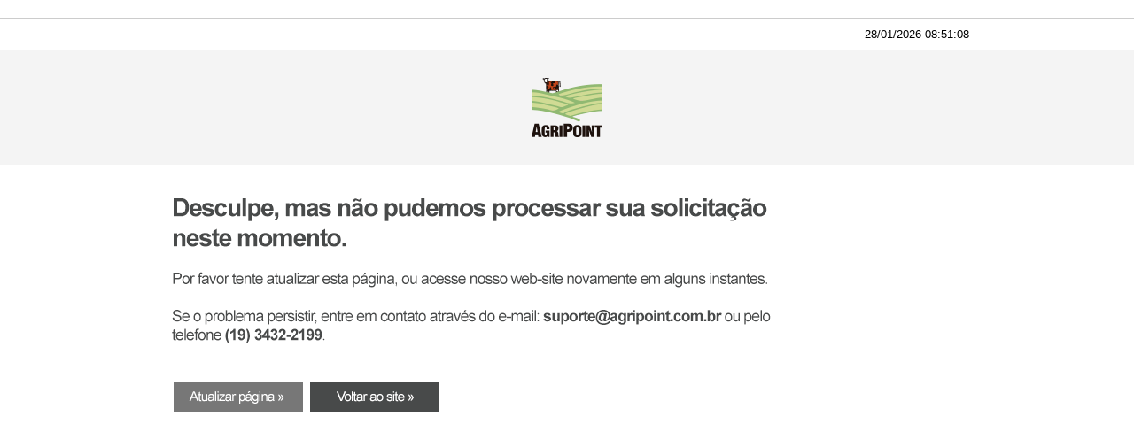

--- FILE ---
content_type: text/html; charset=Windows-1252
request_url: http://www.farmpoint.com.br/mypoint/106761/nd.aspx
body_size: 1928
content:


<!DOCTYPE html PUBLIC "-//W3C//DTD XHTML 1.0 Transitional//EN" "http://www.w3.org/TR/xhtml1/DTD/xhtml1-transitional.dtd">
<html xmlns="http://www.w3.org/1999/xhtml">
<head>
    <meta http-equiv="Content-Type" content="text/html; charset=utf-8" />
    <title>AgriPoint</title>
    <style type="text/css">
        *
        {
            margin: 0;
            padding: 0;
        }
        body
        {
            font-family: Arial, Helvetica, sans-serif;
            font-size: 13px;
        }
        #geral-data, #geral-logo, #geral-conteudo
        {
            width: 100%;
        }
        #geral-data #data, #geral-logo #logo, #geral-conteudo #conteudo
        {
            width: 908px;
            margin: 0 auto;
        }
        #geral-data
        {
            margin-top: 20px;
            border-top: 1px solid #CCC;
        }
        #geral-data #data
        {
            text-align: right;
            padding: 10px 0;
        }
        #geral-logo
        {
            background: #f4f4f4;
            margin: 0 0 20px 0;
            padding: 20px 0;
        }
        #geral-logo #logo img
        {
            display: block;
            margin: 0 auto;
        }
    </style>
</head>
<body>
    <div id="geral-data">
        <div id="data">28/01/2026 08:51:08</div>
    </div>
    <div id="geral-logo">
        <div id="logo">
            <img src="http://wm.agripoint.com.br/images/er/agp.gif" alt="AgriPoint" /></div>
    </div>
    <div id="geral-conteudo">
        <div id="conteudo">
            <img src="http://wm.agripoint.com.br/images/er/pd.gif" width="908" height="285" usemap="#Map" border="0" />
        </div>
    </div>
    <map name="Map" id="Map">
        <area shape="rect" coords="10,225,157,262" href="javascript:window.location.reload(1)" alt="Atualizar página" />
        <area shape="rect" coords="164,226,310,259" href="/" alt="Voltar ao site" target=_top />
    </map>

    <!--
    System.Data.SqlClient.SqlException: Could not allocate space for object 'dbo.atb_mp_estatistica_temp'.'PK_atb_mp_estatistica_temp' in database 'agripoint-encerrados' because the 'PRIMARY' filegroup is full. Create disk space by deleting unneeded files, dropping objects in the filegroup, adding additional files to the filegroup, or setting autogrowth on for existing files in the filegroup.
SQL: insert into [atb_mp_estatistica_temp] ([it_dia],[it_mes],[it_ano],[id_cliente],[id_site],[it_tipo_tela],[id_informacao1],[id_informacao2],[id_informacao3],[id_informacao4],[dt_cadastro],[id_cliente_acesso],[vc_url],[vc_ip],[bt_confirmado]) values (28,1,2026,106761,3,70,0,0,0,0,@data,0,@url,@ip,@confirmado); select @@identity;

Parameters:


@data=28/01/2026 00:00:00
@url=http://www.farmpoint.com.br/mypoint/nd.aspx
@ip=3.145.158.151
@confirmado=False

   at Dnex.Database.MultiDba.MultiDba.HandleException(Exception e, String sql, IDataParameterCollection parameters, String databaseObject, DateTime startTime, Boolean connectionOk)
   at Dnex.Database.MultiDba.MultiDba.execute(String sql, IDbConnection dbConnection, IDbTransaction transaction, IDataParameterCollection parameters, CommandType commandType, Int32 commandTimeOut)
   at Dnex.Database.MultiDba.MultiDba.Execute(String sql, IDataParameterCollection parameters)
   at Agripoint.Web.MP.MyPoint.RegistraAcesso(Int32 idCliente, Int32 idSite, TipoTela tipoTela, Int32 idInformacao1, Int32 idInformacao2, Int32 idInformacao3, Int32 idInformacao4, Int32 id_cliente_acesso, Boolean confirmado)
   at Agripoint.Web.MP.MyPointSubPage.OnPreRender(EventArgs e)
   at System.Web.UI.Control.PreRenderRecursiveInternal()
   at System.Web.UI.Page.ProcessRequestMain(Boolean includeStagesBeforeAsyncPoint, Boolean includeStagesAfterAsyncPoint)

Source: MultiDba

Target site: Boolean HandleException(System.Exception, System.String, System.Data.IDataParameterCollection, System.String, System.DateTime, Boolean)
    -->

</body>
</html>
